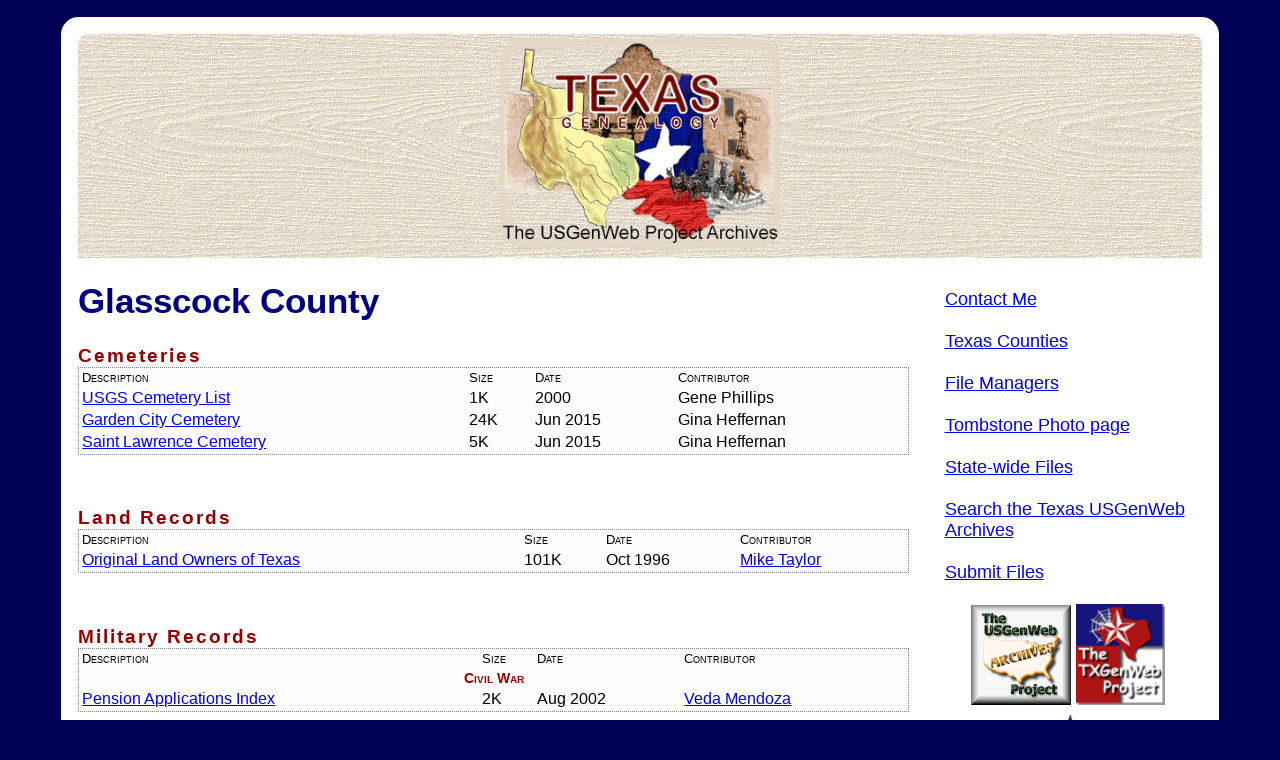

--- FILE ---
content_type: text/html
request_url: http://www.usgwarchives.net/tx/glasscock/glasstoc.htm
body_size: 1547
content:
<!DOCTYPE html>
<html lang="en">
<head>
<meta http-equiv="Content-Type" content="text/html; charset=UTF-8">
<meta name="viewport" content="width=device-width, initial-scale=1">
<meta name="description" content="historical and genealogical records of Texas; part USGenWeb">
<meta name="author" content="Gina Heffernan">
<meta name="keywords" content="genealogy, archives, Glasscock, txgenweb, usgenweb, family tree, ancestry, history, cemetery, historical marker, vital records, marriages">
<title>Glasscock County | Texas | Archives | USGenWeb Project</title>
<link rel="shortcut icon" href="http://www.usgwarchives.net/tx/favicon.ico">
<link rel="stylesheet" type="text/css" href="../includes/counties.css">
</head>
<body>
<div id="outer-wrapper">
<div id="inner-wrapper">
<div id="header">
<a href="http://www.usgwarchives.net/tx/txfiles.htm">
<img src="http://www.usgwarchives.net/tx/graphics/archlogo20.gif" id="logo" alt="USGenWeb Project Archives, Texas logo"></a>
</div> <!-- header -->
<div id="content">
<h1>Glasscock County</h1>

<table class="table-main">
<caption>Cemeteries</caption>
<tr class="heading">
<td>Description</td>
<td>Size</td>
<td>Date</td>
<td>Contributor</td>
</tr>

<tr>
<td><a href="http://files.usgwarchives.net/tx/glasscock/cemetery/gnis.txt">USGS Cemetery List</a></td>
<td>1K</td>
<td>2000</td>
<td>Gene Phillips</td>
</tr>

<tr>
<td><a href="http://files.usgwarchives.net/tx/glasscock/cemetery/gardencity.txt">Garden City Cemetery</a></td>
<td>24K</td>
<td>Jun 2015</td>
<td>Gina Heffernan</td>
</tr>

<tr>
<td><a href="http://files.usgwarchives.net/tx/glasscock/cemetery/stlawrence.txt">Saint Lawrence Cemetery</a></td>
<td>5K</td>
<td>Jun 2015</td>
<td>Gina Heffernan</td>
</tr>

</table>

<br>

<table class="table-main">
<caption>Land Records</caption>
<tr class="heading">
<td>Description</td>
<td>Size</td>
<td>Date</td>
<td>Contributor</td>
</tr>

<tr>
<td><a href="http://files.usgwarchives.net/tx/glasscock/deeds/glasscoc.txt">Original Land Owners of Texas</a></td>
<td>101K</td>
<td>Oct 1996</td>
<td><a href="mailto:mike_in_katy@sbcglobal.net">Mike Taylor</a></td>
</tr>

</table>

<br>

<table class="table-main">
<caption>Military Records</caption>
<tr class="heading">
<td>Description</td>
<td>Size</td>
<td>Date</td>
<td>Contributor</td>
</tr>

<tr>
<td colspan="4" class="table-divider">Civil War</td>
</tr>

<tr>
<td><a href="http://files.usgwarchives.net/tx/glasscock/military/civilwar/pensions/glasscsa.txt">Pension Applications Index</a></td>
<td>2K</td>
<td>Aug 2002</td>
<td><a href="mailto:VMENDOZA1@austin.rr.com">Veda Mendoza</a></td>
</tr>

</table>

<br>

<table class="table-main">
<caption>Vital Records</caption>
<tr class="heading">
<td>Description</td>
<td>Size</td>
<td>Date</td>
<td>Contributor</td>
</tr>

<tr>
<td><a href="http://files.usgwarchives.net/tx/glasscock/vitals/births/">Births</a></td>
<td></td>
<td>2001</td>
<td>TXArchives Volunteers</td>
</tr>

<tr>
<td><a href="http://files.usgwarchives.net/tx/glasscock/vitals/deaths/">Deaths</a></td>
<td></td>
<td>2001</td>
<td>TXArchives Volunteers</td>
</tr>

<tr>
<td><a href="http://files.usgwarchives.net/tx/glasscock/vitals/marriages/">Marriages</a></td>
<td></td>
<td>2001</td>
<td>TXArchives Volunteers</td>
</tr>

<tr>
<td><a href="http://files.usgwarchives.net/tx/glasscock/vitals/divorces/">Divorces</a></td>
<td></td>
<td>2001</td>
<td>TXArchives Volunteers</td>
</tr>

</table>

</div> <!-- content -->
<div id="menu">
<br><a href="http://www.txrusk.com/email.htm" target="new">Contact Me</a>
<br><br><a href="http://www.usgwarchives.net/tx/txcounties.htm">Texas Counties</a>
<br><br><a href="http://www.usgwarchives.net/tx/managers.htm">File Managers</a>
<br><br><a href="http://www.usgwarchives.net/tx/cemph/cemphoto.html">Tombstone Photo page</a>
<br><br><a href="http://www.usgwarchives.net/tx/state.html">State-wide Files</a>
<br><br><a href="http://www.usgwarchives.net/search/search.cgi/searchtx.htm">Search the Texas USGenWeb Archives</a>
<br><br><a href="http://www.genrecords.net/txfiles/">Submit Files</a>
<div class="center"><br><a href="http://www.usgwarchives.net/"><img src="http://www.usgwarchives.net/tx/graphics/us_arch4.gif" alt="USGenWeb Project Archives logo" style="width: 100px; height: 100px;"></a>
<a href="http://www.txgenweb.org/"><img src="http://www.usgwarchives.net/tx/graphics/txgw04.gif" alt="TXGenWeb Project logo" style="width: 89px; height: 101px;"></a>
<a href="http://www.usgenweb.org/"><img src="http://www.usgwarchives.net/tx/images/usgw-o2.gif" alt="USGenWeb Project logo" style="width: 163px; height: 93px;"></a></div> <!-- center -->
</div> <!-- menu -->
<div id="footer">Visit our sister site at
<br><a href="https://glasscockcotxgenweb.com/">Glasscock County, TXGenWeb</a>
<br>
<div style="font-size: .75em; font-weight: notmal; padding: .5em;">Table of Contents Maintained By:
<br><a href="http://www.txrusk.com/email.htm" target="new">Gina Heffernan</a>
<br>The USGenWeb Project Archives State File Manager
<hr>
This page was last updated on 16 April 2023
<br>Original content and design Copyright &copy; 1997-2026, The USGenWeb&reg; Project Archives.</div> <!-- font -->
</div> <!-- footer -->
</div> <!-- inner-wrapper -->
</div> <!-- outer-wrapper -->
</body>
</html>


--- FILE ---
content_type: text/css
request_url: http://www.usgwarchives.net/tx/includes/counties.css
body_size: 1179
content:
body {
font-family: Candara, Roboto, Arial, Helvetica, sans-serif;
font-size: 1.1em;
color: #000000;
background-color: #000055;
padding: .5em 3em;
}

a:link {
color: #0000ee;
}

a:visited {
color: #cc0000;
}

a:hover {
color: black;
}

a:active {
color: #00ff00;
}

a img {
border: none;
}

.bold {
font-weight: bold;
}

caption {
font-weight: bolder;
font-size: 1.2em;
color: #990000;
text-align: left;
letter-spacing: 2px;
}

.center {
text-align: center;
}

.cities {
column-width: 250px;
column-count: auto;
margin: 1em 0;
}

.color {
color: #cc0000;
}

#content {
float: left;
height: 100%;
margin: auto;
width: 74%;
}

.county-button {
display: inline-block;
border-radius: 8px;
border: thin solid #000055;
margin: 2px;
min-width: 9em;
padding: 3px;
text-align: center;
text-decoration: none;
}

.county-button:hover {
background-color: #eee;
}

.county-list {
list-style-type: none;
}

#footer {
clear: both;
background-image:url(http://www.usgwarchives.net/tx/images/oldwood.jpeg);
border-radius: 0px 0px 10px 10px;
font-size: 1.1em;
font-weight: bold;
margin: 0 auto;
padding: 1em 1em .5em 1em;
text-align: center;
}

h1,h2,h3,h4,h5 {
color: #000080;
}

#header {
background-image:url(http://www.usgwarchives.net/tx/images/oldwood.jpeg);
border-radius: 10px 10px 0px 0px;
margin: 0 auto;
padding: 5px 0;
text-align: center;
width: 100%;
}

.heading {
font-size: .8em;
font-variant: small-caps;
}

hr {
margin: 1em 10em;
color: #990000;
background-color: #990000;
border: 2px solid #990000;
}

.index {
margin: 0 auto;
text-align: center;
width: 50%;
}

#inner-wrapper {
border-radius: 1em;
}

.italic {
font-style: italic;
}

.list-ul li:nth-child(1) {}
.list-ul li:nth-child(2) {}
.list-ul li:nth-child(3) {}

#logo {
border-radius: 10%;
height: auto;
margin: 0 auto;
width: 25%;
box-shadow: 0 0 8px 8px #e4d7c5 inset;
}

#menu {
float: right;
padding: 10px;
width: 22%;
}

#outer-wrapper {
border-radius: 1em;
background-color: #fff;
padding: 1em;
}

.table-alpha {
margin: 0 auto;
text-align: center;
width: 70%;
}

.table-divider {
color: #990000;
font-size: .9em;
font-weight: bold;
font-variant: small-caps;
text-align: center;
}

.table-list {
width: 100%;
}

.table-list td {
padding: 5px;
width: 33%;
}

.table-main {
background-color: #fcfcfc;
border: thin gray dotted;
border-collapse;
font-size: .9em;
margin-bottom: 2em;
text-align: left;
width: 100%;
}

.table-main tr:hover {
background-color: #f7f7f7;
}

.table-managers {
border-collapse: collapse;
font-size: .9em;
line-height: 130%;
margin: 1em auto;
text-align: center;
width: 100%;
}

.table-managers td {
border: thin solid black;
height: 3em;
}

.table-regions {
background-color: #fcfcfc;
border: thin gray dotted;
border-collapse: collapse;
font-size: .9em;
margin: 1em 0 2em 0;
text-align: left;
width: 100%;
}

.table-regions td {
padding: 5px;;
}

.table-regions tr {
border-bottom: thin solid black;
}

.table-small {
letter-spacing: 1px;
margin: 0 auto;
text-align: center;
width: 75%;
font-weight: bold;
}

.thumb {
height: auto;
width: 100px;
}

.vets {border-collapse: collapse; border: 2px solid #000080; margin: 1em 0; font-size: .9em;}
.vets td {padding: 3px 1em; border: 1px solid #ddd;}
.vet-title {border-bottom: 2px solid #000080; font-weight: bold; color: #000080;}
.vets td:nth-child(1) {}
.vets td:nth-child(2) {font-weight: bold;}

.volunteer {
border: thin solid gray;
border-collapse: collapse;
margin: 1em 0;
width: 100%;
}

.volunteer td {
border-bottom: thin solid #ccc;
}


@media only screen and (max-width : 1050px) {
body {
padding: 0;
}
}

@media only screen and (max-width : 1020px) {
#content {
border: 0;
float: none;
width: auto;
}
#inner-wrapper {
padding: 10px;
}
#menu {
float: none;
text-align: center;
width: auto;
}
#outer-wrapper {
margin: 0;
padding: 0;
}
}

@media only screen and (max-width : 820px) {
#menu {
margin-top: 1em;
}
}
